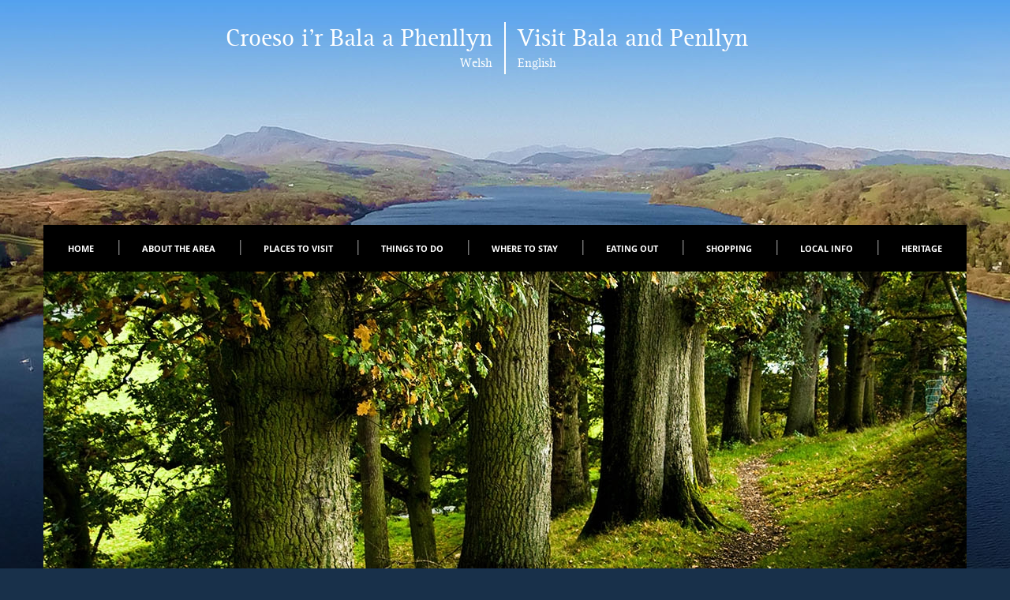

--- FILE ---
content_type: text/html; charset=UTF-8
request_url: http://visitbala.org.uk/about-the-area/be-inspired/be-inspired-to-visit-bala-penllyn-while-preserving-the-planet/
body_size: 7209
content:
<!DOCTYPE html>
<html lang="en">
  <head>
    <meta charset="utf-8">
    <meta http-equiv="X-UA-Compatible" content="IE=edge">
    <meta name="viewport" content="width=device-width, initial-scale=1, maximum-scale=1, user-scalable=0"/>
    <title>Be inspired to visit Bala &amp; Penllyn while Preserving the Planet | Visit Bala</title>
<meta name="description" content="" />
<meta name="keywords" content="" />
<meta name="robots" content="index,follow,archive" />

<meta name="geo.position" content="," />
<meta name="geo.placename" content="" />
<meta name="geo.region" content="" />




    <!-- Le styles -->
    <link href="/templates/assets/css/bootstrap-nav-tweak.min.css" rel="stylesheet">
    <link href="/flexslider/flexslider.css" rel="stylesheet">
    <link href="/fancybox/jquery.fancybox.css" rel="stylesheet"> 
    <link href='http://fonts.googleapis.com/css?family=Montserrat:400,700' rel='stylesheet' type='text/css'>
    <link href="/templates/assets/css/fs-styles.css" rel="stylesheet">
    <link href="/templates/assets/css/owl.carousel.css" rel="stylesheet">
    
    <link href="//maxcdn.bootstrapcdn.com/font-awesome/4.2.0/css/font-awesome.min.css" rel="stylesheet">

    
    <link href='http://fonts.googleapis.com/css?family=Droid+Serif:400,700,400italic,700italic' rel='stylesheet' type='text/css'>
    

    <!-- HTML5 shim and Respond.js IE8 support of HTML5 elements and media queries -->
    <!--[if lt IE 9]>
    <script src="https://oss.maxcdn.com/libs/html5shiv/3.7.0/html5shiv.js"></script>
    <script src="https://oss.maxcdn.com/libs/respond.js/1.4.2/respond.min.js"></script>
    <![endif]-->
    
    <script src="https://ajax.googleapis.com/ajax/libs/jquery/1.11.0/jquery.min.js"></script>
    


<!-- Google tag (gtag.js) -->
<script async src="https://www.googletagmanager.com/gtag/js?id=G-ZS3QJSHXZW"></script>
<script>
  window.dataLayer = window.dataLayer || [];
  function gtag(){dataLayer.push(arguments);}
  gtag('js', new Date());

  gtag('config', 'G-ZS3QJSHXZW');
</script>

</head>

<body id="anchor-top">
<section class="top-bar">

	<div class="container">
	<div class="welsh-block">
	
        	
          <a class="white language brand" href="https://visitbala.org.uk//cy/
about-the-area/
be-inspired/
be-inspired-to-visit-bala-penllyn-while-preserving-the-planet/

">
     

          <h1>Croeso i’r Bala a Phenllyn</h1>
          
          <small class="bala-font hidden-xs hidden-sm">Welsh</small>
          
         
          </a>
          
          
      
    </div>
    
    <div class="english-block">
	
        	
        <a class="white language brand" href="https://visitbala.org.uk//
about-the-area/
be-inspired/
be-inspired-to-visit-bala-penllyn-while-preserving-the-planet/

">
     

          <h1>Visit Bala and Penllyn</h1>
          
          <small class="bala-font hidden-xs hidden-sm">English</small>
          
         
          </a>
          
          <br/>
         <p class="visible-xs visible-sm white"><a class="white " href="https://visitbala.org.uk//cy/
about-the-area/
be-inspired/
be-inspired-to-visit-bala-penllyn-while-preserving-the-planet/

">Welsh</a>  |

<a class="white" href="https://visitbala.org.uk//
about-the-area/
be-inspired/
be-inspired-to-visit-bala-penllyn-while-preserving-the-planet/

">English</a></p>


          
          
          
          
          
          
      
    </div>
    
          


		

	</div>
	
</section>

<section id="navigation">

<!-- Static navbar -->
    <div class="navbar navbar-default navbar-static-top" role="navigation">
      <div class="container">
        <div class="navbar-header">
          <button type="button" class="navbar-toggle" data-toggle="collapse" data-target=".navbar-collapse">
            <i class="fa fa-bars"></i>&nbsp;&nbsp;<span class="bolder italic" style="font-size:16px;">Menu</span>

          </button>
           
        </div>
        <div class="navbar-collapse collapse">

          

                      <li class="nav-homepage"><a class="white" href="/">Home</a></li>
                  

                      <li class="dropdown" id="2">
            <a class="dropdown-toggle white" data-toggle="dropdown" href="#">About the Area<!--<b class="caret"></b>--></a>
   <ul class="dropdown-menu">
                

                      <li class=""><a class="white" href="/about-the-area/about-the-area-overview/">Overview</a></li>
                  

                      <li class="special"><a class="white" href="/about-the-area/special/">Why is Bala Special?</a></li>
                  

                      <li class=""><a class="white" href="/about-the-area/bala-the-outdoor-centre-of-snowdonia-wales/">The outdoor centre of Snowdonia</a></li>
                  

                      <li class=""><a class="white" href="/about-the-area/the-welsh-lake-district/">The Welsh Lake District</a></li>
                  

                      <li class=""><a class="white" href="/about-the-area/about-snowdonia/">Snowdonia</a></li>
                  

                      <li class=""><a class="white" href="/about-the-area/walking-overview/">Walking Overview</a></li>
                  

                      <li class=""><a class="white" href="/about-the-area/be-inspired/be-inspired-to-visit-bala-penllyn-for-family-fun/">Family Fun</a></li>
                  

                      <li class=""><a class="white" href="/about-the-area/be-inspired/be-inspired-to-visit-bala-penllyn-while-preserving-the-planet/">Preserving the Planet</a></li>
                  

                      <li class=""><a class="white" href="/about-the-area/be-inspired/romantic-breaks-and-indulgence/">Romantic Breaks and Indulgence</a></li>
                  

                      <li class=""><a class="white" href="/about-the-area/be-inspired/be-inspired-by-the-great-outdoors-of-bala-snowdonia-wales/">The Great Outdoors</a></li>
                  

                      <li class=""><a class="white" href="/about-the-area/the-area-history-and-culture/">History & Culture</a></li>
                  

                      <li class=""><a class="white" href="/st-davids-day/">St Davids Day</a></li>
                  

                      <li class=""><a class="white" href="/about-the-area/image-gallery/">Picture Gallery</a></li>
                  

                      <li class=""><a class="white" href="/about-the-area/video-gallery/">Video Gallery</a></li>
                  

                      <li class=""><a class="white" href="/about-the-area/location-map-for-bala/">Location</a></li>
                  

                      <li class=""><a class="white" href="/maps-of-bala-town-penllyn-north-wales-and-mid-wales">Maps</a></li>
                  
            </ul>
            </li>
                  

                      <li class="dropdown" id="3">
            <a class="dropdown-toggle white" data-toggle="dropdown" href="#">Places to Visit<!--<b class="caret"></b>--></a>
   <ul class="dropdown-menu">
                

                      <li class=""><a class="white" href="/places-to-visit/visitor-attractions-in-north-and-mid-wales/">Visitor Attractions</a></li>
                  

                      <li class=""><a class="white" href="/places-to-visit/gardens-in-north-and-mid-wales/">Gardens</a></li>
                  

                      <li class=""><a class="white" href="/places-to-visit/railways/">Railways</a></li>
                  

                      <li class=""><a class="white" href="/places-to-visit/castles/">Castles</a></li>
                  

                      <li class=""><a class="white" href="/places-to-visit/nature-reserves/">Nature & Woodland</a></li>
                  

                      <li class=""><a class="white" href="/places-to-visit/beaches-estuaries/">Beaches & Estuaries</a></li>
                  

                      <li class=""><a class="white" href="/places-to-visit/coastal-areas-of-north-and-mid-wales/">The Coast</a></li>
                  

                      <li class=""><a class="white" href="/places-to-visit/towns-villages-and-places-to-visit-in-north-or-mid-wales/">Towns & Areas</a></li>
                  

                      <li class=""><a class="white" href="/places-to-visit/art-and-craft/">Art & Craft</a></li>
                  
            </ul>
            </li>
                  

                      <li class="dropdown" id="4">
            <a class="dropdown-toggle white" data-toggle="dropdown" href="#">Things to Do<!--<b class="caret"></b>--></a>
   <ul class="dropdown-menu">
                

                      <li class=""><a class="white" href="/things-to-do/walks-around-bala/">Walks</a></li>
                  

                      <li class=""><a class="white" href="/things-to-do/guided-walking">Guided Walking</a></li>
                  

                      <li class=""><a class="white" href="/things-to-do/water-sports">Watersports</a></li>
                  

                      <li class=""><a class="white" href="/things-to-do/fishing-around-bala/">Fishing</a></li>
                  

                      <li class=""><a class="white" href="/things-to-do/adventure">Adventure</a></li>
                  

                      <li class=""><a class="white" href="/things-to-do/attractions">Attractions</a></li>
                  

                      <li class=""><a class="white" href="/things-to-do/art-craft">Art & Craft</a></li>
                  

                      <li class=""><a class="white" href="/things-to-do/local-attractions">Local Attractions</a></li>
                  

                      <li class=""><a class="white" href="/things-to-do/leisure-activities">Leisure Activities</a></li>
                  

                      <li class=""><a class="white" href="/things-to-do/with-children">With Children</a></li>
                  

                      <li class=""><a class="white" href="/things-to-do/cycle-routes/">Cycle Routes</a></li>
                  

                      <li class=""><a class="white" href="/things-to-do/cycle-hire">Cycle Hire</a></li>
                  

                      <li class=""><a class="white" href="/things-to-do/motorsport">Motorsport</a></li>
                  

                      <li class=""><a class="white" href="/things-to-do/spa">Spa</a></li>
                  

                      <li class=""><a class="white" href="/things-to-do/fishing-operators">Fishing Operators</a></li>
                  
            </ul>
            </li>
                  

                      <li class="dropdown" id="5">
            <a class="dropdown-toggle white" data-toggle="dropdown" href="#">Where to Stay<!--<b class="caret"></b>--></a>
   <ul class="dropdown-menu">
                

                      <li class=""><a class="white" href="/where-to-stay/bed-breakfast">Bed & Breakfast</a></li>
                  

                      <li class=""><a class="white" href="/where-to-stay/hotels-inns">Hotels & Inns</a></li>
                  

                      <li class=""><a class="white" href="/where-to-stay/self-catering">Self Catering</a></li>
                  

                      <li class=""><a class="white" href="/where-to-stay/value-accommodation">Value Accommodation</a></li>
                  

                      <li class=""><a class="white" href="/where-to-stay/camping-caravans-motorhomes">Camping Caravans & Motorhomes</a></li>
                  

                      <li class=""><a class="white" href="/late-availability/">Late Availability</a></li>
                  

                      <li class=""><a class="white" href="/special-offers/">Special Offers</a></li>
                  
            </ul>
            </li>
                  

                      <li class="dropdown" id="6">
            <a class="dropdown-toggle white" data-toggle="dropdown" href="#">Eating Out<!--<b class="caret"></b>--></a>
   <ul class="dropdown-menu">
                

                      <li class=""><a class="white" href="/eating-out/cafes">Cafes</a></li>
                  

                      <li class=""><a class="white" href="/eating-out/inns">Pubs & Inns </a></li>
                  

                      <li class=""><a class="white" href="/eating-out/restaurants">Restaurants</a></li>
                  
            </ul>
            </li>
                  

                      <li class="dropdown" id="7">
            <a class="dropdown-toggle white" data-toggle="dropdown" href="#">Shopping<!--<b class="caret"></b>--></a>
   <ul class="dropdown-menu">
                

                      <li class=""><a class="white" href="/shopping/art-craft">Art & Craft</a></li>
                  

                      <li class=""><a class="white" href="/shopping/local-produce">Local Produce</a></li>
                  

                      <li class=""><a class="white" href="/shopping/books-cards-and-gifts">Books, Cards & Gifts</a></li>
                  

                      <li class=""><a class="white" href="/shopping/butchers">Butchers</a></li>
                  

                      <li class=""><a class="white" href="/shopping/confectionery">Confectionary</a></li>
                  

                      <li class=""><a class="white" href="/shopping/deli-delicatessen">Delicatessen</a></li>
                  

                      <li class=""><a class="white" href="/shopping/electrical">Electrical</a></li>
                  

                      <li class=""><a class="white" href="/shopping/fishing">Fishing</a></li>
                  

                      <li class=""><a class="white" href="/shopping/hairdressing-beauty">Hairdressing & Beauty</a></li>
                  

                      <li class=""><a class="white" href="/shopping/hardware">Hardware</a></li>
                  

                      <li class=""><a class="white" href="/shopping/clothing">Clothing</a></li>
                  

                      <li class=""><a class="white" href="/shopping/supermarkets">Supermarkets</a></li>
                  

                      <li class=""><a class="white" href="/shopping/pharmacy">Pharmacy</a></li>
                  

                      <li class=""><a class="white" href="/shopping/outdoor-equipment">Outdoor Equipment</a></li>
                  
            </ul>
            </li>
                  

                      <li class="dropdown" id="8">
            <a class="dropdown-toggle white" data-toggle="dropdown" href="#">Local Info<!--<b class="caret"></b>--></a>
   <ul class="dropdown-menu">
                

                      <li class=""><a class="white" href="/local-information/travelling-to-the-bala-area-north-wales/">Travelling to Bala</a></li>
                  

                      <li class=""><a class="white" href="/local-information/maps-of-bala/">Maps</a></li>
                  

                      <li class=""><a class="white" href="/local-information/tourist-information-for-bala-penllyn/">Tourist Information</a></li>
                  

                      <li class=""><a class="white" href="/local-information/useful-information-about-bala/">Useful Information</a></li>
                  

                      <li class=""><a class="white" href="/local-information/medical-information-in-bala/">Medical Information</a></li>
                  

                      <li class=""><a class="white" href="/local-information/churches-and-chapels/">Churches & Chapels</a></li>
                  

                      <li class=""><a class="white" href="/local-information/wildlife-and-nature/">Wildlife & Nature</a></li>
                  
            </ul>
            </li>
                  

                      <li class="dropdown" id="9">
            <a class="dropdown-toggle white" data-toggle="dropdown" href="#">Heritage<!--<b class="caret"></b>--></a>
   <ul class="dropdown-menu">
                

                      <li class=""><a class="white" href="/heritage/history-of-bala/">The History of Bala</a></li>
                  

                      <li class=""><a class="white" href="/heritage/bala-and-penllyn-historical-timeline/">Historical Timeline</a></li>
                  

                      <li class=""><a class="white" href="/heritage/bala-people/">Bala People</a></li>
                  

                      <li class=""><a class="white" href="/heritage/local-culture/">Local Culture</a></li>
                  

                      <li class=""><a class="white" href="/heritage/choir/">Local Choirs</a></li>
                  

                      <li class=""><a class="white" href="/heritage/try-some-welsh/">Try Some Welsh</a></li>
                  

                      <li class=""><a class="white" href="/heritage/welsh-place-names/">Welsh Place Names</a></li>
                  

                      <li class=""><a class="white" href="/heritage/geography-and-geology/">Geology</a></li>
                  
            </ul>
            </li>
                  
        
        </div><!--/.nav-collapse -->
      </div>
    </div>
</section>



<section class="slider">
<div class="container">
<div class="row" style="height:100%;">




<div class="slider-panel-right col-xs-12">

 




			<div class="flexslider">
				<ul class="slides">
				
					<li>
				<figure>
                
						<img src="/images/made/uploads/site-images/nature-reserves_1170_460auto_c1_c_c.jpg" class="img-responsive" width="1170" height="460" alt="" />
                        <figcaption class="italic">
                        
                        
<i class="fa fa-camera"></i>&nbsp;&nbsp;There are many nature reserves to explore 


</figcaption></figure>
                        
					</li>
				
					<li>
				<figure>
                
						<img src="/images/made/uploads/site-images/HeroImage/Walking/Walk_around_Bala_Lake_1170_460auto_c1_c_c.jpg" class="img-responsive" width="1170" height="460" alt="" />
                        <figcaption class="italic">
                        
                        
<i class="fa fa-camera"></i>&nbsp;&nbsp;Park the car or use public transport - then go for a enjoyable walk 


</figcaption></figure>
                        
					</li>
				
					<li>
				<figure>
                
						<img src="/images/made/uploads/site-images/HeroImage/Visitors/Centre_for_Alternative_Technology_1170_460auto_c1_c_c.JPG" class="img-responsive" width="1170" height="460" alt="" />
                        <figcaption class="italic">
                        
                        
<i class="fa fa-camera"></i>&nbsp;&nbsp;Visit the Centre for Alternative Technology 


</figcaption></figure>
                        
					</li>
				
					<li>
				<figure>
                
						<img src="/images/made/uploads/site-images/HeroImage/Cycling/Cycling_around_Traws_Lake_1170_460auto_c1_c_c.JPG" class="img-responsive" width="1170" height="460" alt="" />
                        <figcaption class="italic">
                        
                        
<i class="fa fa-camera"></i>&nbsp;&nbsp;Cycle on quiet roads 


</figcaption></figure>
                        
					</li>
				
				</ul>
			</div>
            
            
         
             
	
</div>






</div>
</div>
</section>

 
<section class="content main">

	<div class="container">
    <div class="row">
    	
        <div class="col-xs-12 col-md-9 col-md-push-3 col-lg-9" style="padding: 40px 30px 30px;  background: none repeat scroll 0 0 #fbfbfb;
    border-left: 1px solid #f5f5f5;">
       
					<h2 class="bolder italic">Be inspired to visit Bala &amp; Penllyn while Preserving the Planet</h2>
                    <p class="italic">Some suggestions of things to do with green, sustanability, organic Theme</p><hr/>					<p>Stay in accommodation that has either green accreditation or a green award:</p>

<ul>
	<li>The Bryntirion Inn, which received the Snowdonia Green Tourism Award "Encouraging Sustainable Tourism" for 2008.</li>
	<li><a href="http://www.abercelyn.co.uk" target="_blank"><strong>Abercelyn Country House</strong></a> and <a href="http://www.self-catering-snowdonia.com/" target="_blank"><strong>Cottages</strong></a>, which received the Snowdonia Green Tourism Award "Most Sustainable Tourism Business - Small Business Category" for <a href="http://www.green-snowdonia.co.uk/GSTA%20Award%20Winners%202007.htm" target="_blank"><strong>2007</strong></a></li>
	<li><a href="http://www.penybont-bala.co.uk" target="_blank"><strong>Pen y Bont Caravan and Campsite</strong></a><strong> </strong>have implemented green tourism measures and aim to meet the Green Dragon Environmental Standard</li>
</ul>

<p>Look for the Green Dragon Logo.</p>

<p>In the area there are opportunities to buy <a href="/shopping/page/in_bala/local_produce/"><strong>local</strong></a> or organic produce.</p>

<p>You can <strong><a href="/travelling_to_bala/"><strong>travel</strong></a></strong> to <strong>Bala</strong> &amp; Penllyn using <strong>public transport</strong>. When you are here, there are many <a href="/things_to_do/walks"><strong>walks</strong></a> which can be accesssed using <a href="/travelling_to_bala/"><strong>public transport</strong></a>. Or bring your bike with you and explore the many <a href="/things_to_do/cycle_routes"><strong>cycle routes</strong></a> in the area.</p>

<p>Visit the <a href="http://www.cat.org.uk" target="_blank"><strong>Centre for Alternative Technology</strong></a> and see &ldquo;Practical solutions to 21st century problems".</p>

<p>&nbsp;</p>

<p><a href="http://www.green-snowdonia.co.uk" target="_blank"><strong>Advice and information on green and sustainability visitor aspects of Snowdonia</strong></a></p>        
        
        
        
        
        
        </div>
        
                
        
        <div class="col-xs-12 col-md-3 col-md-pull-9 col-lg-3"><br/>
        
        
                        <figure class="sidebar-image">
        <img src="/images/made/uploads/site-images/Centre_for_Alternative_T_echnology_(web)_220_147_80.JPG" class="img-responsive" width="220" height="147" alt="" />
        <figcaption style="max-width:220px;" class="italic">
<i class="fa fa-camera"></i>&nbsp;&nbsp;Centre for Alternative Technology</figcaption>        </figure>
                
                <figure class="sidebar-image">
        <img src="/images/made/uploads/site-images/GDES_Logo_(jpg)_220_219_80.jpg" class="img-responsive" width="220" height="219" alt="" />
        <figcaption style="max-width:220px;" class="italic">
<i class="fa fa-camera"></i>&nbsp;&nbsp;Businesses with Environmental Awards</figcaption>        </figure>
                        
        
                
        
  		 <!--<h3 class="sidebar italic"><i class="fa fa-list-ul"></i>&nbsp;&nbsp;Navigation</h3>
        
 		<ul id="nav-sub">
<li class="first"><a href="https://visitbala.org.uk/about-the-area/about-the-area-overview/">Overview</a></li>
<li><a href="https://visitbala.org.uk/about-the-area/the-welsh-lake-district/">Lakes &amp; Mountains</a></li>
<li class="parent-here"><a href="https://visitbala.org.uk/about-the-area/be-inspired/">Be Inspired</a>
<ul>
<li class="here first"><a href="https://visitbala.org.uk/about-the-area/be-inspired/be-inspired-to-visit-bala-penllyn-while-preserving-the-planet/">Be inspired to visit Bala &amp;amp; Penllyn while Preserving the Planet</a></li>
<li><a href="https://visitbala.org.uk/about-the-area/be-inspired/be-inspired-by-the-great-outdoors-of-bala-snowdonia-wales/">Be Inspired by “The Great Outdoors” of Bala, Snowdonia, Wales</a></li>
<li><a href="https://visitbala.org.uk/about-the-area/be-inspired/romantic-breaks-and-indulgence/">Romantic Breaks and Indulgence</a></li>
<li class="last"><a href="https://visitbala.org.uk/about-the-area/be-inspired/be-inspired-to-visit-bala-penllyn-for-family-fun/">Be inspired to Visit Bala &amp;amp; Penllyn for Family Fun</a></li>
</ul>
</li>
<li><a href="https://visitbala.org.uk/about-the-area/bala-the-outdoor-centre-of-snowdonia-wales/">Bala - the outdoor centre of Snowdonia, Wales</a></li>
<li><a href="https://visitbala.org.uk/about-the-area/location-map-for-bala/">Location Map for Bala</a></li>
<li><a href="https://visitbala.org.uk/about-the-area/image-gallery/">Image Gallery</a></li>
<li><a href="https://visitbala.org.uk/about-the-area/video-gallery/">Video Gallery</a></li>
<li><a href="https://visitbala.org.uk/about-the-area/walking-overview/">Overview of walking in the Bala &amp; Penllyn area</a></li>
<li><a href="https://visitbala.org.uk/about-the-area/about-snowdonia/">Snowdonia</a></li>
<li><a href="https://visitbala.org.uk/about-the-area/special/">Why is Bala Special?</a></li>
<li class="last"><a href="https://visitbala.org.uk/about-the-area/the-area-history-and-culture/">About the Area - History and Culture</a></li>
</ul>
      	<br/>-->
        
        
                
        
        </div>
                
       
    </div>
    
    
  

    <br/>
    
	</div>
</section>
		

<footer>
	<div class="container" style="background: none repeat scroll 0 0 #fff;
    border-radius: 0 0 10px 10px;
    min-height: 25px;">
			
		</div>
        
        <div class="container"><br/>
        <h2 class="bolder italic align-center">Our Sponsors</h2>
        <p class="align-center">Many thanks for the support offered by the following organisations</p><br/>
        
        
<div style="text-align:right;">



    
    <a href="http://www.maryjonesworld.org.uk/" target="_blank"><div class="sponsor-box">
    Mary Jones World&nbsp;&raquo;
    </div></a>   
 




    
    <a href="http://www.bryniau-golau.co.uk/" target="_blank"><div class="sponsor-box">
    Bryniau Golau&nbsp;&raquo;
    </div></a>   
 




    
    <a href="http://plasyndre.co.uk/" target="_blank"><div class="sponsor-box">
    Plas-yn-Dre Restaurant&nbsp;&raquo;
    </div></a>   
 




    
    <a href="http://www.summersgardens.co.uk/" target="_blank"><div class="sponsor-box">
    Gorwelion&nbsp;&raquo;
    </div></a>   
 




    
    <a href="http://www.cynghoraupenllyncouncils.co.uk" target="_blank"><div class="sponsor-box">
    Bala Town Council&nbsp;&raquo;
    </div></a>   
 




    
    <a href="http://www.abercelyn.co.uk/" target="_blank"><div class="sponsor-box">
    Abercelyn Country House & Cottages&nbsp;&raquo;
    </div></a>   
 




    
    <a href="http://www.carolscottagesinwales.co.uk/" target="_blank"><div class="sponsor-box">
    Carol’s Holiday Cottages&nbsp;&raquo;
    </div></a>   
 




    
    <a href="http://www.cysgod-y-coed.co.uk/" target="_blank"><div class="sponsor-box">
    Cysgod y Coed Self Catering&nbsp;&raquo;
    </div></a>   
 




    
    <a href="http://www.balaholidayparks.com" target="_blank"><div class="sponsor-box">
    Bala Holiday Parks&nbsp;&raquo;
    </div></a>   
 


 </div>

        
        </div>
</footer>

<div class="copyright">
<div class="container">



<div class="row">
<div class="col-xs-12 col-md-10">

<ul>
	<li><a href="/about-this-website">About this website</a> |</li> 
    <li><a href="/bala_tourism_association">Bala & Penllyn Tourism Association</a> |</li> 
    <li><a href="/terms_and_conditions">Terms and Conditions</a> |</li> 
    <li><a href="/local-information/tourist-information-for-bala-penllyn/">Tourist Information</a> |</li> 
    <li><a href="/contact-us">Contact Us</a> |</li> 
   
</ul>
© Bala & Penllyn Tourism Association - 2025. <br/>All trademarks acknowledged
Designed by FutureStudios : Web Designers in Wales<br/><a class="white" href="#top">Back to top</a>

</div>

<div class="col-xs-12 col-md-2">


Built by Future Studios, Web designers in North Wales
</div>
</div>
</div>
</div>


<script src="/templates/assets/js/bootstrap.min.js"></script>
<script src="/flexslider/jquery.flexslider.js"></script>

<script type="text/javascript">
  $(window).load(function() {
    $('.flexslider').flexslider({slideshow: false});
  });
</script>

<script src="/templates/assets/js/owl.carousel.min.js"></script>

<script>

var owlOne = $('#owl-things-to-do');
owlOne.owlCarousel({
	center: false,
	loop: true,
  	items: 4,
  	margin: 5, 
  	lazyLoad: true,
  	merge: true, 
  	autoplay: false,
  	smartSpeed:1500,
  	dots:false,
  	navigation:false,
	touchDrag:true,
	mouseDrag:true,
  	animateOut: 'fadeOut',
	animateIn: 'fadeIn',
  	responsive: {
	0:{center: false, items:2},
	767:{center: false}
	}	

	});
	
	// Go to the next item
$('#things-next').click(function() {owlOne.trigger('next.owl.carousel', [300]);})
// Go to the previous item
$('#things-prev').click(function() {
    // With optional speed parameter
    // Parameters has to be in square bracket '[]'
    owlOne.trigger('prev.owl.carousel', [300]);
})


</script>

<script>

var owlSpecials = $('#owl-special');
owlSpecials.owlCarousel({
	center: false,
	loop: true,
  	items: 1,
  	margin: 20, 
  	lazyLoad: true,
  	merge: true, 
  	autoplay: false,
  	smartSpeed:300,
  	dots:false,
  	navigation:false,
	touchDrag:true,
	mouseDrag:true,
	autoHeight:true,
  	responsive: {
	0:{center: false,},
	767:{center: false} 
	}	

	});
	
	// Go to the next item
$('#special-next').click(function() {owlSpecials.trigger('next.owl.carousel', [300]);})
// Go to the previous item
$('#special-prev').click(function() {
    // With optional speed parameter
    // Parameters has to be in square bracket '[]'
    owlSpecials.trigger('prev.owl.carousel', [300]);
})


</script>

<script>

var owlLate = $('#owl-late');
owlLate.owlCarousel({
	center: false,
	loop: true,
  	items: 1,
  	margin: 20, 
  	lazyLoad: true,
  	merge: false, 
  	autoplay: false,
  	smartSpeed:300,
  	dots:false,
  	navigation:true,
	touchDrag:true,
	mouseDrag:true,
	autoHeight:true,
  	responsive: {
	0:{center: false,},
	767:{center: false}
	}
	
		

	});
	
	
	
	// Go to the next item
$('#late-next').click(function() {owlLate.trigger('next.owl.carousel', [300]);})
// Go to the previous item
$('#late-prev').click(function() {
    // With optional speed parameter
    // Parameters has to be in square bracket '[]'
    owlLate.trigger('prev.owl.carousel', [300]);
})


</script>


<script>

var owlNews = $('#owl-news');
owlNews.owlCarousel({
	center: false,
	loop: true,
  	items: 1,
  	margin: 20, 
  	lazyLoad: true,
  	merge: false, 
  	autoplay: false,
  	smartSpeed:300,
  	dots:false,
  	navigation:true,
	touchDrag:true,
	mouseDrag:true,
	autoHeight:true,
  	responsive: {
	0:{center: false,},
	767:{center: false}
	}	

	});
	
	// Go to the next item
$('#news-home-next').click(function() {owlNews.trigger('next.owl.carousel', [300]);})
// Go to the previous item
$('#news-home-prev').click(function() {
    // With optional speed parameter
    // Parameters has to be in square bracket '[]'
    owlNews.trigger('prev.owl.carousel', [300]);
})


</script>


<script type="text/javascript" src="/fancybox/jquery.fancybox.pack.js"></script>

<script src="/templates/assets/js/validate.js"></script>

<script>
$(document).ready(function(){
 
 $('#contact-form-listing').validate(
 {
  rules: {
    email: {
      required: true,
      email: true
    }
  },
  highlight: function(element) {$(element).closest('.control-group').removeClass('success').addClass('error');},
  success: function(element) {
    element
    .text('OK!').addClass('valid')
    .closest('.control-group').removeClass('error').addClass('success');
  }
 });
}); // end document.ready
</script>










<script type="text/javascript">
	$(".fancybox")
    .attr('data-fancybox-group', 'gallery')
    .fancybox({
		
         helpers : {
        title: {
            type: 'inside',
            position: 'bottom'
        }
    },
    nextEffect: 'fade',
    prevEffect: 'fade'
    });
</script>
  </body>
</html>

--- FILE ---
content_type: text/css
request_url: http://visitbala.org.uk/templates/assets/css/fs-styles.css
body_size: 7382
content:
/* mobile styles go first
--------------------------------------------------*/
body {
	background-image:url(/templates/assets/img/bg.jpg);
	background-color:#18304A;
	background-repeat:no-repeat; 
	line-height:28px;
	color:#666;
	font-family: 'open_sansregular';	
}	

.content.main .container ul li {
	position:relative;
	list-style:none;
	padding-left:20px;	
}
.content.main .container ul li:before {
	color: #777;
    content: "\f105";
   font-family: FontAwesome;
    font-size: 12pt;
	left:0;
    position: absolute;
}

#CDSWIDSSP.widSSPnarrow .widSSPData .widSSPOneReview .widSSPBullet li {
    background: none repeat scroll 0 0 rgba(0, 0, 0, 0);
    line-height: normal;
    margin: 0 0 6px;
    padding-left: 14px;
}
ul, ol {
    margin-bottom: 10px;
    margin-top: 0;
    padding-left: 10px;
}	

.NVGWidget.SW.default h2 {
	display:none!important;	
}


/*shorthand*/

.align-center {
	text-align:center;	
}
.align-left {
	text-align:left;	
}
.align-right {
	text-align:right;	
}
.white {
	color:#fff!important;
}
.uppercase {
	text-transform:uppercase;	
}

.bordered {
	padding:8px;
	box-shadow:0px 0px 0px 1px #ccc;	
}
.bolder{
	 /*font-family: 'latoblack';
	 font-weight:normal;*/
	 font-weight: 700;
    letter-spacing: -1px;	
}
.italic {
	font-style:italic;
	font-family: 'Droid Serif';	
}
.lightweight{
	 font-weight:normal;	
}
hr.clear {
	border-color:transparent;	
}

/*Fonts
-------------------------------*/

/* Generated by Font Squirrel (http://www.fontsquirrel.com) on August 8, 2014 */



@font-face {
    font-family: 'open_sansregular';
    src: url('/templates/assets/fonts/open-sans/OpenSans-Regular-webfont.eot');
    src: url('/templates/assets/fonts/open-sans/OpenSans-Regular-webfont.eot?#iefix') format('embedded-opentype'),
         url('/templates/assets/fonts/open-sans/OpenSans-Regular-webfont.woff') format('woff'),
         url('/templates/assets/fonts/open-sans/OpenSans-Regular-webfont.ttf') format('truetype'),
         url('/templates/assets/fonts/open-sans/OpenSans-Regular-webfont.svg#open_sansregular') format('svg');
    font-weight: normal;
    font-style: normal;

}

@font-face {
    font-family: 'open_sansbold';
    src: url('/templates/assets/fonts/open-sans/OpenSans-Bold-webfont.eot');
    src: url('/templates/assets/fonts/open-sans/OpenSans-Bold-webfont.eot?#iefix') format('embedded-opentype'),
         url('/templates/assets/fonts/open-sans/OpenSans-Bold-webfont.woff') format('woff'),
         url('/templates/assets/fonts/open-sans/OpenSans-Bold-webfont.ttf') format('truetype'),
         url('/templates/assets/fonts/open-sans/OpenSans-Bold-webfont.svg#open_sansbold') format('svg');
    font-weight: normal;
    font-style: normal;

}


@font-face {
    font-family: 'latoregular';
    src: url('/templates/assets/fonts/lato-new/lato-reg-webfont.eot');
    src: url('/templates/assets/fonts/lato-new/lato-reg-webfont.eot?#iefix') format('embedded-opentype'),
         url('/templates/assets/fonts/lato-new/lato-reg-webfont.woff') format('woff'),
         url('/templates/assets/fonts/lato-new/lato-reg-webfont.ttf') format('truetype'),
         url('/templates/assets/fonts/lato-new/lato-reg-webfont.svg#latoregular') format('svg');
    font-weight: normal;
    font-style: normal;

}




@font-face {
    font-family: 'latolight';
    src: url('/templates/assets/fonts/lato-new/lato-lig-webfont.eot');
    src: url('/templates/assets/fonts/lato-new/lato-lig-webfont.eot?#iefix') format('embedded-opentype'),
         url('/templates/assets/fonts/lato-new/lato-lig-webfont.woff') format('woff'),
         url('/templates/assets/fonts/lato-new/lato-lig-webfont.ttf') format('truetype'),
         url('/templates/assets/fonts/lato-new/lato-lig-webfont.svg#latolight') format('svg');
    font-weight: normal;
    font-style: normal;

}

@font-face {
    font-family: 'a_day_in_septemberregular';
    src: url('/templates/assets/fonts/sept/adayinseptember-webfont.eot');
    src: url('/templates/assets/fonts/sept/adayinseptember-webfont.eot?#iefix') format('embedded-opentype'),
         url('/templates/assets/fonts/sept/adayinseptember-webfont.woff') format('woff'),
         url('/templates/assets/fonts/sept/adayinseptember-webfont.ttf') format('truetype'),
         url('/templates/assets/fonts/sept/adayinseptember-webfont.svg#a_day_in_septemberregular') format('svg');
    font-weight: normal;
    font-style: normal;

}

.handwritten {
	font-family: 'a_day_in_septemberregular';
}

@font-face {
    font-family: 'agfarotisserifregular';
    src: url('/templates/assets/fonts/agfarotisserif-webfont.eot');
    src: url('/templates/assets/fonts/agfarotisserif-webfont.eot?#iefix') format('embedded-opentype'),
         url('/templates/assets/fonts/agfarotisserif-webfont.woff') format('woff'),
         url('/templates/assets/fonts/agfarotisserif-webfont.ttf') format('truetype'),
         url('/templates/assets/fonts/agfarotisserif-webfont.svg#agfarotisserifregular') format('svg');
    font-weight: normal;
    font-style: normal;

}




@font-face {
    font-family: 'agfarotisserifbold';
    src: url('/templates/assets/fonts/agfarotisserif-bold-webfont.eot');
    src: url('/templates/assets/fonts/agfarotisserif-bold-webfont.eot?#iefix') format('embedded-opentype'),
         url('/templates/assets/fonts/agfarotisserif-bold-webfont.woff') format('woff'),
         url('/templates/assets/fonts/agfarotisserif-bold-webfont.ttf') format('truetype'),
         url('/templates/assets/fonts/agfarotisserif-bold-webfont.svg#agfarotisserifbold') format('svg');
    font-weight: normal;
    font-style: normal;

}	



strong, b {
	 
	 font-weight:700;	
}


/* headings
--------------------------------------------------*/
h1 {

}
h2 {

}
h3 {

}
h4 {

}
h5 {

}
h6 {

}
h1,
h2,
h3,
h4,
h5,
h6 {

}

h3.sidebar {
	background: none repeat scroll 0 0 #b8b596;
    color: #fff;
    font-size: 16px;
    left: -15px;
    margin-bottom: 20px;
    padding: 12px 20px;
    position: relative;
	clear:both;
}
.special-offers h3 {
	font-size:18px;
}	
.special-offers h4 {
		
}

/* anchors
--------------------------------------------------*/
a, a:hover, a:focus, a:link, a:visited, a:active {
	outline:none;
}

/* sections
--------------------------------------------------*/


.welsh-block {
	width:100%; 
	display:inline-block; 
	float:left; 
	text-align:center; 
	padding-right:0px; 
	border-right:none;
}
.english-block {
	width:100%; 
	display:inline-block; 
	text-align:center; 
	padding-left:0px; 
	border-left:none;	
}





section {
	padding:2em 0;
}
.slider {
	padding:2em 0 1em;	
}
.top-bar {
	min-height: 215px;
    text-align: center;	
}
#navigation {
	padding: 1em 0 0;
    position: relative;
    margin-top: 4em;
}
.tag-line {
	padding:0;	
}

.content.main {	
	padding-bottom: 0;
    padding-top: 3em;
}
.trees-slider {
	padding-top:0;
	padding-bottom:0;
}	
.content.main .container {
	background:#fff;
	
    padding-top: 0px;
	padding-bottom:0px;
	font-family: 'open_sansregular';	
	min-height: 600px;
}

.where-to-stay {
	padding:0;
}	
.where-to-stay .container {
	background:#fff;
}

.owl {
	position:relative;
	background:#6c7c45;
	padding:15px 10px;
	
}	

.things-to-do {
	padding:0;
}

/* navigation
--------------------------------------------------*/
.brand {
	/*background-image:url(/templates/assets/img/logos/companylogo.png);*/
	background-repeat:no-repeat;
	background-position:center center;
	/*width:150px;*/
	height:35px;
	margin-top:5px;
	display:inline-block;
	
}

.brand:hover, .brand:focus {
	text-decoration:none;
}	

.brand h1, .home-heading {
	 color: #fff;
    font-family: "agfarotisserifregular";
    font-size: 25px;
    letter-spacing: 0px;
    margin: 0;
    text-align: center;
}
.bala-font  {
	font-family: "agfarotisserifregular";
	font-size:16px;
}
.home-heading {
	padding:2em 0 0em;
	font-size: 1.8em;	
}

#navigation .container {
	background-color:#415a76;
	padding-bottom: 0px;
    padding-top: 0px;
}

#navigation .navbar {
	margin:0;
	border:0;
	background-color:transparent;
}

#navigation li {
	list-style:none;
}
#navigation li a {
	 font-size: 11px;
    font-family: 'open_sansbold';
    padding: 15px;
    text-transform: uppercase;	
}

#navigation .navbar-default .navbar-nav > li > a {
	color:#FFF;
}

.navbar-default .navbar-nav > .open > a, .navbar-default .navbar-nav > .open > a:hover, .navbar-default .navbar-nav > .open > a:focus {
	background-color:#232323;
}

#navigation .navbar-default .navbar-nav > .active > a, #navigation .navbar-default .navbar-nav > .active > a:hover, #navigation .navbar-default .navbar-nav > .active > a:focus {
	background-color:#232323;
}


.dropdown-menu {
	 background: none repeat scroll 0 0 #444;
    border: medium none;
    box-shadow: none;
    padding-left: 18px;	
}
#navigation li {
	position:relative;
	padding-left: 5px;
	
}
#navigation li:before {
	color: #ddd;
    content: "\f105";
    font-family: FontAwesome;
    font-size: 12pt;
    left: 0;
    position: absolute;	
}
#navigation .dropdown-menu li a {
	padding:8px 15px;
	font-size:11px;	
}

.navbar-collapse {
	border:none;
	box-shadow:none;
	padding: 20px 10px;	
	background:#444;
}

.navbar-toggle {
	 background: none repeat scroll 0 0 #415a76;
     border: medium none;
    border-radius: 0;
    color: #fff;
    float: none;
    font-size: 21px;
    margin-bottom: 20px;
    margin-right: 0;
    margin-top: 14px;
    padding: 5px 15px;
    width: 100%;
}	
.navbar-default .navbar-toggle:hover, .navbar-default .navbar-toggle:focus {
	background:#344d5c
}
.dropdown-menu > li > a:hover, .dropdown-menu > li > a:focus {
	background:none;	
	text-decoration:underline;
}


/* hero
--------------------------------------------------*/
#hero {
	background-color:#EEE;
	padding:2em 0;
}

#hero.page-hero {
	background-color:#FFF;
	padding:1em 0;
}


#hero .flexslider {
	position:relative;	
	margin:0;
	border-radius:0;
}

#hero .flexslider .flex-direction-nav a {
    height: 32px;
    width: 20px;
}

#hero .flexslider .flex-control-nav {
	bottom:0;
	z-index:10;
}

#hero .flexslider .flex-control-paging li a {
	width:35px;
	border-radius:0;
}

#hero .flexslider .hero-title, #hero .flexslider .hero-text {
	color:#333;
	left:15px;
	position:absolute;
	font-weight:normal;
	font-style:normal;
	background-color: rgba(255,255,255,0.7);
	padding:5px 20px;
	
}

#hero .flexslider .btn-info {
	position:absolute;
	right:15px;
	bottom:15px;
}

#hero .flexslider .hero-title {
	bottom:45px;
	font-size:2em;
	
}

#hero .flexslider .hero-text {
	bottom:15px;
	font-size:1em;
}

#hero .flex-direction-nav a:before {
	font-size:28px;
}

.flexslider img { 
box-shadow: 0 0 0 rgba(0, 0, 0, 0); 
}


/*Home slider
--------------------------------------------------*/
.slider-panel-left, .slider-panel-right {
	padding:0;	
}

.slider .container {
	height:100%;
	/*overflow:hidden;*/	
}
.slider-left {
	background: none repeat scroll 0 0 #ccc;
    display: block;
    font-size: 14pt;
    height: 86px;
    padding: 26px 10px 32px 72px;
    position: relative;
    width: 100%;
	-webkit-transition: background-color 0.4s; /* For Safari 3.1 to 6.0 */
    transition: background-color 0.4s;
	
}



.slider-left:before {
-webkit-transition: all 0.4s; /* For Safari 3.1 to 6.0 */
    transition: all 0.4s;
}
.slider-left.top {
	background-color: #738449;
}
.slider-left.top:before {
	content:"\f041";
	font-family:'FontAwesome';
	position:absolute;
	 background: none repeat scroll 0 0 rgba(0, 0, 0, 0.1);
    border: 1px solid rgba(0, 0, 0, 0.1);
    border-radius: 40px;
    display: inline-block;
    font-size: 19pt;
    height: 48px;
    margin-top: 0;
    padding: 11px 5px;
    text-align: center;
    width: 48px;
	color:#fff;
	left:10px;
	top: 16px;			
}

.slider-left.middle {
	background-color: #396c81;	
}
.slider-left.middle:before {
	content:"\f005";
	font-family:'FontAwesome';
	position:absolute;
	 background: none repeat scroll 0 0 rgba(0, 0, 0, 0.1);
    border: 1px solid rgba(0, 0, 0, 0.1);
    border-radius: 40px;
    display: inline-block;
    font-size: 19pt;
    height: 48px;
    margin-top: 0;
    padding: 11px 5px;
    text-align: center;
    width: 48px;
	color:#fff;
	left:10px;
	top: 16px;
	color:#e6be8a;	
}
.slider-left.bottom {
	background-color: #b9842b;
}
.slider-left.bottom:before {
	content:"\f133";
	font-family:'FontAwesome';
	position:absolute;
	 background: none repeat scroll 0 0 rgba(0, 0, 0, 0.1);
    border: 1px solid rgba(0, 0, 0, 0.1);
    border-radius: 40px;
    display: inline-block;
    font-size: 19pt;
    height: 48px;
    margin-top: 0;
    padding: 11px 5px;
    text-align: center;
    width: 48px;
	color:#fff;
	left:10px;
	top: 16px;			
}
.slider-left.tourist {
	background-color:#344d5c;	
}
.slider-left.tourist:before {
	content:"\f129";
	font-family:'FontAwesome';
	position:absolute;
	 background: none repeat scroll 0 0 rgba(0, 0, 0, 0.1);
    border: 1px solid rgba(0, 0, 0, 0.1);
    border-radius: 40px;
    display: inline-block;
    font-size: 19pt;
    height: 48px;
    margin-top: 0;
    padding: 11px 5px;
    text-align: center;
    width: 48px;
	color:#fff;
	left:10px;
	top: 16px;	
	font-style:italic;		
}
.slider-left.special {
	background-color: #a7402e;	
}
.slider-left.special:before {
	content: "\00a3";
    display: inline-block;
    font-family: 'open_sansbold';
	position:absolute;
	 background: none repeat scroll 0 0 rgba(0, 0, 0, 0.1);
    border: 1px solid rgba(0, 0, 0, 0.1);
    border-radius: 40px;
    display: inline-block;
    font-size: 19pt;
    height: 48px;
    margin-top: 0;
    padding: 11px 5px;
    text-align: center;
    width: 48px;
	color:#fff;
	left:10px;	
	top: 16px;		
}
.slider-left.late-availability {
	background-color:#4a4b45;	
}
.slider-left.late-availability:before {
	content:"\f0f2";
	font-family:'FontAwesome';
	position:absolute;
	 background: none repeat scroll 0 0 rgba(0, 0, 0, 0.1);
    border: 1px solid rgba(0, 0, 0, 0.1);
    border-radius: 40px;
    display: inline-block;
    font-size: 19pt;
    height: 48px;
    margin-top: 0;
    padding: 11px 5px;
    text-align: center;
    width: 48px;
	color:#fff;
	left:10px;	
	top: 16px;		
}

.slider-left:hover, #late-availability:hover, #special-offers:hover {
	background-color:#444;
	-webkit-transition: background-color 0.4s; /* For Safari 3.1 to 6.0 */
    transition: background-color 0.4s;	
}
.slider-left:hover:before {
	background: none repeat scroll 0 0 rgba(0, 0, 0, 0);
	-webkit-transition: all 0.4s; /* For Safari 3.1 to 6.0 */
    transition: all 0.4s;	
}


/*Home content
---------------------------------------------------*/

.left-overhang, .right-overhang {
	background-color:#344d5c;
	padding:5px;
	position:relative;
	margin-bottom:15px;
	min-height:95px;
	font-family: 'open_sansbold';
	line-height:26px;
	font-size:13px;

}
.left-overhang {
	border-radius:0;
	padding: 12px 80px 10px 20px;
	text-align:left;
	position:relative;
	left:-15px;
}	
.right-overhang {
	border-radius:10px;
	 padding: 12px 10px 10px 20px;
	 text-align:right;
}
.left-overhang b, .right-overhang b, .slider-left b {
	font-family: "Droid Serif";
    font-size: 16px;
    font-style: italic;
    font-weight: normal;
}
.slider-left b {
	 background: none repeat scroll 0 0 rgba(0, 0, 0, 0.1);
    border: 1px solid rgba(0, 0, 0, 0.1);
    border-radius: 40px;
    display: inline-block;
    font-size: 20pt;
    height: 50px;
    margin-top: 0;
    padding: 11px 5px;
    text-align: center;
    width: 50px;	
}
.slider-left small {
	font-style:normal;
	letter-spacing:0;
	font-weight:normal;	
	font-size:9pt;
}
#special-offers, #news-box, #late-availability, #walkers {
	color: #fff;
    font-size: 14pt;
    padding: 32px 10px 10px 75px;	
}
#late-availability {
	background:#396b80; 
}	
#news-box {
	background:#4d8aa4;	
}
#walkers {
	background:	#000;
	padding-bottom: 18px;
    padding-left: 105px;
    padding-top: 25px;
	display:inline-block;
	width:33.33333%;
	left:0
}
.go-bala-block {
	display:inline-block;
	width:33.33333%;	
}

#walkers:before {
	
	position:absolute;
	 background:url(../img/walkers.jpg) no-repeat;
    border-radius: 40px;
    display: inline-block;
    font-size: 19pt;
    height: 83px;
    margin-top: 0;
    padding: 11px 5px;
    text-align: center;
    width: 80px;
	color:#fff;
	left:10px;
	top:8px;
	content:"";		
}
#special-offers:before {
	content:"\f0a3";
	font-family:'FontAwesome';
	position:absolute;
	 background: none repeat scroll 0 0 rgba(0, 0, 0, 0.1);
    border: 1px solid rgba(0, 0, 0, 0.1);
    border-radius: 40px;
    display: inline-block;
    font-size: 19pt;
    height: 48px;
    margin-top: 0;
    padding: 11px 5px;
    text-align: center;
    width: 48px;
	color:#fff;
	left:10px;
	top:20px;		
}
#news-box:before {
	content:"\f1ea";
	font-family:'FontAwesome';
	position:absolute;
	 background: none repeat scroll 0 0 rgba(0, 0, 0, 0.1);
    border: 1px solid rgba(0, 0, 0, 0.1);
    border-radius: 40px;
    display: inline-block;
    font-size: 19pt;
    height: 48px;
    margin-top: 0;
    padding: 11px 5px;
    text-align: center;
    width: 48px;
	color:#fff;
	left:10px;
	top:20px;		
}
#late-availability:before {
	content:"\f0f2";
	font-family:'FontAwesome';
	position:absolute;
	 background: none repeat scroll 0 0 rgba(0, 0, 0, 0.1);
    border: 1px solid rgba(0, 0, 0, 0.1);
    border-radius: 40px;
    display: inline-block;
    font-size: 19pt;
    height: 48px;
    margin-top: 0;
    padding: 11px 5px;
    text-align: center;
    width: 48px;
	color:#fff;
	left:10px;
	top:20px;		
}
#events-calendar {
	color:#8BC53E;	
}
#events-calendar:before {
	width:80px;
	height:80px;
	content:"";
	position:absolute;
	background:url(../img/calendar-icon.png) no-repeat;
	top:50%;
	right: 12px;
	margin-top:-40px;	
}
#pic-gallery {
	color:#4DA6FF;
}
#pic-gallery:before {
	width:80px;
	height:80px;
	content:"";
	position:absolute;
	background:url(../img/pic-icon.png) no-repeat;
	top:50%;
	left:12px;
	margin-top:-40px;	
}	
#brochure-request {
	color:#C1B49A;
}
#brochure-request:before {
	width:80px;
	height:80px;
	content:"";
	position:absolute;
	background:url(../img/brochure-icon.png) no-repeat;
	top:50%;
	left:12px;
	margin-top:-40px;	
}

.thumbnail {
	background:none;
	border:none;
}


/*Points of interest
----------------------------------------*/

.point_of_interest p {	
	font-size: 10pt;
    font-weight: normal;
    padding: 10px 5px;
	background:#bd3c19
}
.point_of_interest.b-113 p {
	background:#A97952;	
}
.point_of_interest.b-114 p {
	background:#4A4B45;	
}
.point_of_interest.b-115 p {
	background:#941B06;	
}
.point_of_interest.b-116 p {
	background:#8C8C00;	
}
.point_of_interest.b-117 p {
	background:#FF7F00;	
}
		

/* site page
--------------------------------------------------*/

#site-page {
	min-height:550px;
}

.fs-thumb {
	float:left;
	display:inline-block;
	margin-right:1%;
}

.thumbnail {
	border-radius:0
}

/* news
--------------------------------------------------*/

#news {
	min-height:550px;
}

/* contact
--------------------------------------------------*/
#contact {min-height:550px;}

#contact textarea {
	display:block;
	width:100%;
}

#contact input {height:40px;}

#contact label.valid {position:absolute;
right:20px;}

#contact label.error {
	margin-top:7px;
	position:absolute;
	right:20px;
}

/* social
--------------------------------------------------*/

.facebook, .twitter, .linkedin {
	padding-left:55px;
	background-repeat:no-repeat;
	margin-bottom:5px;
	line-height:50px;
	
	
}


.facebook {background-image:url(/templates/assets/img/facebook.png);}

.twitter {background-image:url(/templates/assets/img/twitter.png);}

.linkedin {background-image:url(/templates/assets/img/linkedin.png);}



/* map
--------------------------------------------------*/

#map {
    height: 400px;
    width: 100%;
  }

  #map img {
    width: auto;
    max-width: none;
  }


/* back to top
--------------------------------------------------*/
#back-top {
	position: fixed;
	bottom: 0;
	left: 0;
	margin:0;
	z-index:999999;

}
#back-top a {
	width: 50px;
	display: block;
	text-align: center;
	font: 11px/100% Arial, Helvetica, sans-serif;
	text-transform: uppercase;
	text-decoration: none;
	color: #bbb;
	/* background color transition */
	-webkit-transition: 1s;
	-moz-transition: 1s;
	-ms-transition: 1s;
	-o-transition: 1s;
	transition: 1s;
}
#back-top a:hover {
	color: #000;
}
/* arrow icon (span tag) */
#back-top span {
	width: 50px;
	height: 50px;
	display: block;
	background: #808007 url(/templates/assets/img/up-arrow.png) no-repeat center center;
	/* background color transition */
	-webkit-transition: 1s;
	-moz-transition: 1s;
	transition: 1s;
}
#back-top a:hover span {
	background-color: #777;
}

footer {
	background-color:#b2af94;
	color:#FFF;
	padding:0 0 3em;
	position:relative;
	background:url(../img/footer.jpg) no-repeat center bottom #b2af94;
}
footer:before {
	content: "";
    height: 80px;
    position: absolute;
    top: -70px;
    width: 100%;
    z-index: -1;
	background:#b2af94;
}
footer .container {

}	

footer ul {
	margin:0;
	padding:0;
}
footer ul li {
	list-style:none;
	margin-bottom:20px;
}
footer ul li a {}

footer a {
	color:#FFF;
}

.fslink {background-image:url(/templates/assets/img/logos/companylogo.png);
	background-repeat:no-repeat;
	background-position:center center;
	width:150px;
	height:35px;
	text-indent:-999999px;}

.copyright {
	background-color:#222222; 
	color:#FFF;
	padding:1em 0}

.copyright p {
	margin:5px 0 0;
}

/* forms
--------------------------------------------------*/
#breadcrumb  {
	padding:1em 0;
	background-color:#CCC;
}

#breadcrumb ul.crumbs {
	margin:5px 0 0;
	padding:0;
}

#breadcrumb ul.crumbs li {
	list-style:none; 
	float:left;
	display:inline;
	margin-right:10px;}
	
#breadcrumb ul.crumbs li a {
	color:#333;
}
/* forms
--------------------------------------------------*/

input {width:100%; padding:10px;}
textarea {
	display: block;
    overflow: auto;
    width: 100%;	
	padding:10px;
}

/* downloads
--------------------------------------------------*/
.download-box {
    border: 1px solid #EEEEEE;
    margin-bottom: 1em;
    padding: 10px;
}


ul.downloads {
    margin: 0
}
ul.downloads li {
    padding-top: 5px;
    padding-bottom: 8px;
    list-style: none;
    border-bottom-width: 1px;
    border-bottom-style: dashed;
    border-bottom-color: #D6D6D6;
    display: block;
    clear: both;
    margin-bottom: 10px;
}
ul.downloads li a {
    padding-top: 8px;
    padding-left: 30px;
    background-image: none;
    background-repeat: no-repeat;
    background-position: 0px 8px;
}
ul.downloads li.pdficon16 a {
    background-image: url(/templates/assets/img/icons/document-pdf-text.png)
}
ul.downloads li.audioicon16 a {
    background-image: url(/templates/assets/img/icons/document-audio-high.png)
}
ul.downloads li.wordicon16 a {
    background-image: url(/templates/assets/img/icons/document-word-text.png)
}
ul.downloads li.excelicon16 a {
    background-image: url(/templates/assets/img/icons/document-excel-table.png)
}
ul.downloads li.imageicon16 a {
    background-image: url(/templates/assets/img/icons/document-image.png)
}
ul.downloads li.pubicon16 a {
    background-image: url(/templates/assets/img/icons/document-pub-select-footer.png)
}
ul.downloads li.videoicon16 a {
    background-image: url(/templates/assets/img/icons/document-video-high.png)
}
.downloads.btn.btn-mini {
    background-image: none;
    padding-left: 6px;
    padding-top: 2px;
}
.downloads.btn {
    background-image: none;
    background-repeat: no-repeat;
    background-position: 6px 6px;
    padding-left: 30px;
    padding-top: 5px;
}
.downloads.btn.pdficon16 {
    background-image: url(/templates/assets/img/icons/document-pdf-text.png)
}
.downloads.btn.audioicon16 {
    background-image: url(/templates/assets/img/icons/document-audio-high.png)
}
.downloads.btn.wordicon16 {
    background-image: url(/templates/assets/img/icons/document-word-text.png)
}
.downloads.btn.excelicon16 {
    background-image: url(/templates/assets/img/icons/document-excel-table.png)
}
.downloads.btn.imageicon16 {
    background-image: url(/templates/assets/img/icons/document-image.png)
}
.downloads.btn.pubicon16 {
    background-image: url(/templates/assets/img/icons/document-pub-select-footer.png)
}
.downloads.btn.videoicon16 {
    background-image: url(/templates/assets/img/icons/document-video-high.png)
}
/* events
--------------------------------------------------*/
#minical.table-bordered td {
    border: 1px solid #D6D6D6;
    padding: 1%;
    text-align: center;
	font-size:11px;
}
#minical th {
	background: none repeat scroll 0 0 #444;
    color: #fff;
    font-size: 11px;
    text-align: center;	
	border:none;
	font-family: 'open_sansbold';
	font-weight:normal;
}
#minical td.current.today {
	background:#b8b596;
	color:#fff;	
}
.calendarBlank {
    background-color: #E9E9E9;
    text-align: center;
    color: #CCC;
}
#minical.table-bordered {
    border-collapse: collapse;
    width: 100%;
}
#minical caption {
	
	
}
.calendarHeader {
    font-weight: bold;
    color: #fff;
    text-align: center;
    background-color: #000;
}
.calendarMonthLinks {
    font-weight: bold;
    letter-spacing: .1em;
    text-decoration: none;
    color: #fff;
    background-color: transparent;
    border: none;
}
.calendarMonthLinks img {
    height: auto;
    width: auto;
}
.calendarMonthLinks a {
    color: #fff;
    text-decoration: none;
    background-color: transparent;
}
.calendarMonthLinks a:visited {
    color: #fff;
    text-decoration: none;
    background-color: transparent;
}
.calendarMonthLinks a:hover {
    color: #ccc;
    text-decoration: underline;
    background-color: transparent;
}
.calendarDayHeading {
    font-weight: bold;
    color: #fff;
    background-color: #666666;
    text-align: center;
    vertical-align: middle;
}
.calendarToday {
    font-family: Arial, Trebuchet MS, Tahoma, Verdana, Sans-serif;
    font-weight: bold;
    letter-spacing: .1em;
    text-decoration: none;
    text-align: center;
    vertical-align: middle;
    color: #000;
    background-color: #ccc;
}
.calendarCell {
    font-family: Arial, Trebuchet MS, Tahoma, Verdana, Sans-serif;
    font-weight: normal;
    letter-spacing: .1em;
    text-decoration: none;
    text-align: center;
    vertical-align: middle;
    color: #666;
    background-color: #fff;
    width: 14%;
}
.calendarCell a {
    color: #000;
    text-decoration: underline;
    background-color: transparent;
}
.calendarCell a:visited {
    color: #000;
    text-decoration: underline;
    background-color: transparent;
}
.calendarCell a:hover {
    color: #fff;
    text-decoration: none;
    background-color: transparent;
}
.calendarCell.event-day {
    background-color: #FFC
}
/* Google map
--------------------------------------------------*/
#map1 {
    height: 400px;
    width: 100%;
}
#map1 img {
    width: auto;
    max-width: none;
}
#perf {
    background-color: #000000;
    background-image: url("/themes/cp_themes/nerdery/images/FSlogo.fw.png");
    background-position: 10px 10px;
    background-repeat: no-repeat;
    color: #FFFFFF;
    font-size: 10px;
    padding: 5px 13px 0 46px;
    position: fixed;
    bottom: 10px;
    right: 10px;
    z-index: 100000;
}
#perf a {
    color: #99CC00
}
#perf a:hover {
    color: #FFFFFF;
    text-decoration: none;
}
#perf img {
    height: 16px;
    margin-left: 3px;
    width: 16px;
}
/*Bootstrap Validate
-------------------------------------------------*/
label.valid {
    width: 24px;
    height: 24px;
    background: url(/templates/assets/img/icons/valid.png) center center no-repeat;
    display: inline-block;
    text-indent: -9999px;
}
label.error {
    font-weight: bold;
    color: red;
    padding: 2px 8px;
    margin-top: 2px;
    font-size: 13px;
}



/* Images
--------------------------------------*/

figcaption {
	background:#93906f;
	color:#fff;
	padding:12px;
	font-family: "Droid Serif";
    font-size: 14px;
    font-style: italic;	
}

figure.sidebar-image {
	margin-bottom:30px;
	margin-right:20px;
	float:left;	
}

/*Misc
---------------------------------*/

.listing-introduction, .serif {
   color: #555;
    font-family: "Droid Serif";
    line-height: 32px;
}
.serif {
	color: #999;
}
.listing-introduction {
	    display: block;
    font-size: 16px;	
}

hr.divider {
	position:relative;	
}
hr.divider:before {
	background: none repeat scroll 0 0 #fbfbfb;
    color: #ccc;
    content: "\f06c";
    font-family: FontAwesome;
    font-size: 12pt;
    left: 50%;
    margin-left: -30px;
    position: absolute;
    text-align: center;
    top: -15px;
    width: 60px;
}

.button-link {
	background: none repeat scroll 0 0 #415a76;
    border: 1px solid #e4e4e4 !important;
    color: #fff !important;
    font-family: "Droid Serif";
	font-style:italic;
    font-size: 16px;
    font-weight: normal;
    padding: 10px 25px;
    transition: all 0.2s ease-in-out 0s;
    width: auto;	
}

.button-link:hover, .button-link:focus {
	background:#344d5c;	
	text-decoration:none;
}

.special-offers {
	padding: 5px 20px 10px;
	background: #415a76;
	color:#fff;
	min-height:265px;
}

p.news-item {
	 font-size: 10pt;
    font-weight: normal;
    position: relative;
	font-family: 'open_sansregular';
	line-height: 14px;	
}
p.news-item.heading {
	 font-family: 'open_sansbold';
}
p.news-item a {
	color:#eee;
	background: none repeat scroll 0 0 #4f76a3;
    padding: 4px;	
}


.sponsor-box {
	width:100%; 
	margin:5px; 
	padding-top:10px; 
	background-color:#18304a; 
	min-height:50px; 
	border:1px solid #a6a278; 
	text-align:center; 
	display:inline-block; 
	vertical-align:middle; 
	font-size:11px;	
	-webkit-transition: background-color 0.4s; /* For Safari 3.1 to 6.0 */
    transition: background-color 0.4s;
}
.sponsor-box:hover, .sponsor-box:focus {
	color:#fff;
	background:#444;
	text-decoration:none;
	-webkit-transition: background-color 0.4s; /* For Safari 3.1 to 6.0 */
    transition: background-color 0.4s;	
}

td, th {
    padding: 10px;
}
.copyright {
	padding-top:40px;
	padding-bottom:40px;	
}

.copyright ul {
	padding-left:0;	
}
.copyright ul li { 
	display:inline;
	list-style:none;
	color:#555;	
}
.copyright li a {
	color:#fff;	
}

/*mobiles*/
@media (max-width:767px) { 
    
}
/*tablets and up*/
@media (min-width:768px)  {
	
	

	
footer {
	height: 750px;	
}

a.language {
	font-size:14px;
	font-weight:normal;
	 font-family: 'open_sansbold';	
}

 

/* back to top
--------------------------------------------------*/
#back-top {
	position: fixed;
	bottom: 30px;
	left:30px;

}



.slider-left {
	background: none repeat scroll 0 0 #ccc;
    display: block;
    float: left;
    height: 86px;
    margin-top: 20px;
    min-height: 85px;
    padding: 28px 60px 32px 77px;
    position: relative;
    text-align: left;
    width: 50%;
}




#special-offers, #news-box, #late-availability {
    color: #fff;
    font-size: 14pt;
    padding: 32px 10px 10px 75px;
	width:50%;
	float:left;
	left:0!important;
}
#news-box {
	width:100%;	
}

.sponsor-box {
	width:30%; 
	margin:5px; 
	padding-top:10px; 
	background-color:#18304a; 
	min-height:50px; 
	border:1px solid #a6a278; 
	text-align:center; 
	display:inline-block; 
	vertical-align:middle; 
	font-size:11px;	
}


    
}

/*Small desktops and up*/
@media (min-width:992px) { 


body {
	background-image:url(/templates/assets/img/bg.jpg);
	background-color:#18304A;
	background-repeat:no-repeat; 
	background-position:center top;
	background-size:auto;
	line-height:28px;
	color:#666;
	font-family: 'open_sansregular';	
}
#navigation .container {
    background-color: #000;
    padding-bottom: 0;
    padding-top: 0;
}	
.welsh-block {
	width:50%; 
	display:inline-block; 
	float:left; 
	text-align:right; 
	padding-right:15px; 
	border-right:1px solid #fff;
}
.english-block {
	width:50%; 
	display:inline-block; 
	text-align:left; 
	padding-left:15px; 
	border-left:1px solid #fff;	
} 

.brand h1, .home-heading {
	 color: #fff;
    font-family: "agfarotisserifregular";
    font-size: 2.2em;
    letter-spacing: 0px;
    margin: 0;
    text-align: center;
}


footer {
	height:500px;	
}

#navigation .container {
    background-color: #000;
    padding-bottom: 15px;
    padding-top: 15px;
}

#navigation li {
	position:relative;
	padding-left: 0px;
	
}
#navigation li:before {
	color: #ddd;
    content: "";
    font-family: FontAwesome;
    font-size: 12pt;
    left: 0;
    position: absolute;	
}

.navbar-collapse {
    background: none repeat scroll 0 0 #000;
    border: medium none;
    box-shadow: none;
    padding: 0px;
}

.slider-left {
	background: none repeat scroll 0 0 #ccc;
    display: block;
    float: left;
    font-size: 14pt;
    height: 74px;
    margin-top: 0;
    min-height: 128px;
    padding: 75px 20px 32px 20px;
    position: relative;
    width: 33.3333%;
	text-align:center;
}

.slider-left.top:before {
    background: none repeat scroll 0 0 rgba(0, 0, 0, 0.1);
    border: 1px solid rgba(0, 0, 0, 0.1);
    border-radius: 40px;
    color: #fff;
    content: "\f041";
    display: inline-block;
    font-family: "FontAwesome";
    font-size: 16pt;
    height: 45px;
    left: 50%;
    margin-left: -24px;
    margin-top: 0;
    padding: 11px 5px;
    position: absolute;
    text-align: center;
    top: 14px;
    width: 45px;
}

.slider-left.middle:before {
    background: none repeat scroll 0 0 rgba(0, 0, 0, 0.1);
    border: 1px solid rgba(0, 0, 0, 0.1);
    border-radius: 40px;
    color: #e6be8a;
    content: "\f005";
    display: inline-block;
    font-family: "FontAwesome";
    font-size: 16pt;
    height: 45px;
    left: 50%;
    margin-left: -24px;
    margin-top: 0;
    padding: 11px 5px;
    position: absolute;
    text-align: center;
    top: 14px;
    width: 45px;
}

.slider-left.bottom:before {
    background: none repeat scroll 0 0 rgba(0, 0, 0, 0.1);
    border: 1px solid rgba(0, 0, 0, 0.1);
    border-radius: 40px;
    color: #fff;
    content: "\f133";
    display: inline-block;
    font-family: "FontAwesome";
    font-size: 16pt;
    height: 45px;
    left: 50%;
    margin-left: -24px;
    margin-top: 0;
    padding: 11px 5px;
    position: absolute;
    text-align: center;
    top: 14px;
    width: 45px;
}

.slider-left.tourist:before {
    background: none repeat scroll 0 0 rgba(0, 0, 0, 0.1);
    border: 1px solid rgba(0, 0, 0, 0.1);
    border-radius: 40px;
    color: #fff;
    content: "\f129";
    display: inline-block;
    font-family: "FontAwesome";
    font-size: 16pt;
    height: 45px;
    left: 50%;
    margin-left: -24px;
    margin-top: 0;
    padding: 11px 5px;
    position: absolute;
    text-align: center;
    top: 14px;
    width: 45px;
	font-style:italic;
}
.slider-left.special:before {
    background: none repeat scroll 0 0 rgba(0, 0, 0, 0.1);
    border: 1px solid rgba(0, 0, 0, 0.1);
    border-radius: 40px;
    color: #fff;
    content: "\f129";
    display: inline-block;
    font-family: "FontAwesome";
    font-size: 16pt;
    height: 45px;
    left: 50%;
    margin-left: -24px;
    margin-top: 0;
    padding: 11px 5px;
    position: absolute;
    text-align: center;
    top: 14px;
    width: 45px;
}
.slider-left.late-availability:before {
    background: none repeat scroll 0 0 rgba(0, 0, 0, 0.1);
    border: 1px solid rgba(0, 0, 0, 0.1);
    border-radius: 40px;
    color: #fff;
    content:"\f0f2";
    display: inline-block;
    font-family: "FontAwesome";
    font-size: 16pt;
    height: 45px;
    left: 50%;
    margin-left: -24px;
    margin-top: 0;
    padding: 11px 5px;
    position: absolute;
    text-align: center;
    top: 14px;
    width: 45px;
}


#brochure-request:before,
#pic-gallery:before {
	left:-25px;	
}
#special-offers:before,
#events-calendar:before,
#where-is-bala:before {
	right:-25px;	
}

#navigation li a {
    font-size: 11px;
    padding: 15px 17px;
    text-transform: uppercase;
}


#special-offers, #news-box, #late-availability {
    color: #fff;
    font-size: 14pt;
    padding: 32px 10px 10px 75px;
	width:100%;
	float:none;
	left:-15px!important;
}

#navigation .nav {float:right;}


#navigation .container {
	background-color:#000;
	text-align:center;
	padding-bottom: 15px;
    padding-top: 15px;
	padding-left:0;
	padding-right:0;
}

#navigation li {
	border-left: 1px solid #333;
    box-shadow: -1px 0 0 0 #777;
    display: inline;
    list-style: none outside none;
    text-align: center;	
}
#navigation li.nav-homepage {
	box-shadow:none;
	border-left:none;	
}


.dropdown-menu {
	background: none repeat scroll 0 0 #444;
    border-radius: 0;
    font-size: 12px;
    margin-top: 20px;
    padding: 0;
}
#navigation .dropdown-menu li {
	border: medium none;
    box-shadow: none;
    display: block;
    text-align: left;	
}
#navigation .dropdown-menu > li > a {
	border: medium none;
    box-shadow: none;
    padding: 11px 16px;		
}

#navigation .dropdown-menu > li > a:hover,
#navigation .dropdown-menu > li > a:focus {
	background:#0F98E6;	
}
#navigation .dropdown-menu > li.special > a:hover,
#navigation .dropdown-menu > li.special > a:focus {
	background:#E6BE8A;	
}



#navigation li.dropdown.open > a {
	text-decoration:none;	
}

#things-next, #things-prev {
	background-color: #93906f;
    background-position: center center;
    background-repeat: no-repeat;
    border-radius: 30px;
    bottom: 35%;
    cursor: pointer;
    height: 40px;
    position: absolute;
    width: 40px;
    z-index: 100;
	margin-bottom: -18px;
}
#things-next {
	right:-14px;
}
#things-next:before {
	color: #fff;
    content: "\f061";
    font-family: FontAwesome;
    font-size: 24pt;
    height: 35px;
    left: 50%;
    margin-left: -12px;
    margin-top: -14px;
    position: absolute;
    top: 50%;
    width: 35px;	
}
#things-prev {
	left:-14px;	
}
#things-prev:before {
	color: #fff;
    content: "\f060";
   font-family: FontAwesome;
    font-size: 24pt;
    height: 35px;
    margin-right: -21px;
    margin-top: -14px;
    position: absolute;
    right: 50%;
    top: 50%;
    width: 35px;	
}


.sponsor-box {
	width:25%; 
	margin:5px; 
	padding-top:10px; 
	background-color:#18304a; 
	min-height:50px; 
	border:1px solid #a6a278; 
	text-align:center; 
	display:inline-block; 
	vertical-align:middle; 
	font-size:11px;	
}


.walkers-box {
	background: none repeat scroll 0 0 #000;
    border-radius: 0;
    color: #fff;
    padding: 100px 12px 23px 16px;
    position: relative;
	height: 175px;
}
.walkers-box:before {
	position:absolute;
	 background:url(../img/walkers.jpg) no-repeat;
    border-radius: 40px;
    display: inline-block;
    font-size: 19pt;
    height: 83px;
    margin-top: 0;
    padding: 11px 5px;
    text-align: center;
    width: 80px;
	color:#fff;
	left:35px;
	top:8px;
	content:"";			
}


.go-bala-box {
	background: none repeat scroll 0 0 #fff;
    border: 1px solid #ddd;
    font-size: 7px;
    padding: 10px 20px 0;
	height: 175px;
	margin-bottom:20px;
}
.go-bala-box.mobile {
	background:#b9842b;
	color:#fff;
}
.go-bala-box img {
    font-size: 10px;
    margin-right: 28px;
}
.go-bala-box.mobile img {
	float:left;	
}


.mobile-box






    
}
/*large desktops and up*/
@media (min-width:1200px) { 
.slider {
	position: relative;
	padding:0;	
}
.slider-left {
	background: none repeat scroll 0 0 #ccc;
    display: block;
    font-size: 13pt;
    margin-top: 0;
    min-height: 0;
    padding: 28px 10px 20px 76px; 
    position: relative;
    width: 100%;
	text-align:left;
	line-height:22px;

} 

.slider-left.top:before {
    background: none repeat scroll 0 0 rgba(0, 0, 0, 0.1);
    border: 1px solid rgba(0, 0, 0, 0.1);
    border-radius: 40px;
    color: #fff;
    content: "\f041";
    display: inline-block;
    font-family: "FontAwesome";
    font-size: 16pt;
    height: 45px;
    left: 10px;
    margin-left: 0px;
    margin-top: 0;
    padding: 11px 5px;
    position: absolute;
    text-align: center;
    top: 14px;
    width: 45px;
}
 
.slider-left.middle:before {
    background: none repeat scroll 0 0 rgba(0, 0, 0, 0.1);
    border: 1px solid rgba(0, 0, 0, 0.1);
    border-radius: 40px;
    color: #e6be8a;
    content: "\f005";
    display: inline-block;
    font-family: "FontAwesome";
    font-size: 16pt;
    height: 45px;
    left: 10px;
    margin-left: 0px;
    margin-top: 0;
    padding: 11px 5px;
    position: absolute;
    text-align: center;
    top: 14px;
    width: 45px;
}

.slider-left.bottom:before {
    background: none repeat scroll 0 0 rgba(0, 0, 0, 0.1);
    border: 1px solid rgba(0, 0, 0, 0.1);
    border-radius: 40px;
    color: #fff;
    content: "\f133";
    display: inline-block;
    font-family: "FontAwesome";
    font-size: 16pt;
    height: 45px;
    left: 10px;
    margin-left: 0px;
    margin-top: 0;
    padding: 11px 5px;
    position: absolute;
    text-align: center;
    top: 14px;
    width: 45px;
}

.slider-left.tourist:before {
    background: none repeat scroll 0 0 rgba(0, 0, 0, 0.1);
    border: 1px solid rgba(0, 0, 0, 0.1);
    border-radius: 40px;
    color: #fff;
    content: "\f129";
    display: inline-block;
    font-family: "FontAwesome";
    font-size: 16pt;
    height: 45px;
    left: 10px;
    margin-left: 0px;
    margin-top: 0;
    padding: 11px 5px;
    position: absolute;
    text-align: center;
    top: 14px;
    width: 45px;
	font-style:italic;
}

.slider-left.special:before {
    background: none repeat scroll 0 0 rgba(0, 0, 0, 0.1);
    border: 1px solid rgba(0, 0, 0, 0.1);
    border-radius: 40px;
    color: #fff;
    content: "\00a3";
    display: inline-block;
    font-family: 'open_sansbold';
    font-size: 16pt;
    height: 45px;
    left: 10px;
    margin-left: 0px;
    margin-top: 0;
    padding: 11px 5px;
    position: absolute;
    text-align: center;
    top: 14px;
    width: 45px;
}
.slider-left.late-availability:before {
    background: none repeat scroll 0 0 rgba(0, 0, 0, 0.1);
    border: 1px solid rgba(0, 0, 0, 0.1);
    border-radius: 40px;
    color: #fff;
    content:"\f0f2";
    display: inline-block;
    font-family: "FontAwesome";
    font-size: 16pt;
    height: 45px;
    left: 10px;
    margin-left: 0px;
    margin-top: 0;
    padding: 11px 5px;
    position: absolute;
    text-align: center;
    top: 14px;
    width: 45px;
}
/*.left-overhang {
	left:-25px;	
}
.right-overhang {
	right:-25px;	
}*/


h2.title {
	background:#18304a;
	color:#fff;
	padding:10px;	
}

#navigation li a {
    font-size: 11px;
    padding: 15px 28px;
    text-transform: uppercase;
}

#navigation li a:hover {
	text-decoration:none;	
}





.owl {
	position:relative;
	background:#6c7c45;
	padding: 20px 40px 25px;
	background: #6c7c45; /* Old browsers */
background: -moz-linear-gradient(top, #6c7c45 0%, #706a3e 100%); /* FF3.6+ */
background: -webkit-gradient(linear, left top, left bottom, color-stop(0%,#6c7c45), color-stop(100%,#706a3e)); /* Chrome,Safari4+ */
background: -webkit-linear-gradient(top, #6c7c45 0%,#706a3e 100%); /* Chrome10+,Safari5.1+ */
background: -o-linear-gradient(top, #6c7c45 0%,#706a3e 100%); /* Opera 11.10+ */
background: -ms-linear-gradient(top, #6c7c45 0%,#706a3e 100%); /* IE10+ */
background: linear-gradient(to bottom, #6c7c45 0%,#706a3e 100%); /* W3C */
filter: progid:DXImageTransform.Microsoft.gradient( startColorstr='#6c7c45', endColorstr='#706a3e',GradientType=0 ); /* IE6-9 */

	
}

.owl:before {
	background: #6c7c45; /* Old browsers */
background: -moz-linear-gradient(top, #6c7c45 0%, #706a3e 100%); /* FF3.6+ */
background: -webkit-gradient(linear, left top, left bottom, color-stop(0%,#6c7c45), color-stop(100%,#706a3e)); /* Chrome,Safari4+ */
background: -webkit-linear-gradient(top, #6c7c45 0%,#706a3e 100%); /* Chrome10+,Safari5.1+ */
background: -o-linear-gradient(top, #6c7c45 0%,#706a3e 100%); /* Opera 11.10+ */
background: -ms-linear-gradient(top, #6c7c45 0%,#706a3e 100%); /* IE10+ */
background: linear-gradient(to bottom, #6c7c45 0%,#706a3e 100%); /* W3C */
filter: progid:DXImageTransform.Microsoft.gradient( startColorstr='#6c7c45', endColorstr='#706a3e',GradientType=0 ); /* IE6-9 */
copy
    content: "";
    display:block;
	height: 100%;
    left: -20px;
    position: absolute;
    top: 0;
    width: 70px;
    z-index: -1;	
}
.owl:after {
	background: #6c7c45; /* Old browsers */
background: -moz-linear-gradient(top, #6c7c45 0%, #706a3e 100%); /* FF3.6+ */
background: -webkit-gradient(linear, left top, left bottom, color-stop(0%,#6c7c45), color-stop(100%,#706a3e)); /* Chrome,Safari4+ */
background: -webkit-linear-gradient(top, #6c7c45 0%,#706a3e 100%); /* Chrome10+,Safari5.1+ */
background: -o-linear-gradient(top, #6c7c45 0%,#706a3e 100%); /* Opera 11.10+ */
background: -ms-linear-gradient(top, #6c7c45 0%,#706a3e 100%); /* IE10+ */
background: linear-gradient(to bottom, #6c7c45 0%,#706a3e 100%); /* W3C */
filter: progid:DXImageTransform.Microsoft.gradient( startColorstr='#6c7c45', endColorstr='#706a3e',GradientType=0 ); /* IE6-9 */
copy
    content: "";
    display:block;
	height: 100%;
    position: absolute;
    right: -20px;
    top: 0;
    width: 70px;
    z-index: -1;	
}

.sponsor-box {
	width:22%; 
	margin:5px; 
	padding-top:10px; 
	background-color:#18304a; 
	min-height:50px; 
	border:1px solid #a6a278; 
	text-align:center; 
	display:inline-block; 
	vertical-align:middle; 
	font-size:11px;	
}
.folds {
	position:relative;	
}
.folds:before {
	border-bottom: 20px solid #1a5c45;
    border-right: 20px solid transparent;
    content: "";
    height: 0;
    position: absolute;
    right: -20px;
    top: -20px;
    width: 0;
    z-index: 10;
}
.folds:after {
	border-bottom: 20px solid #1a5c45;
    border-left: 20px solid transparent;
    content: "";
    height: 0;
    left: -20px;
    position: absolute;
    top: -20px;
    width: 0;
    z-index: 10;
}





}